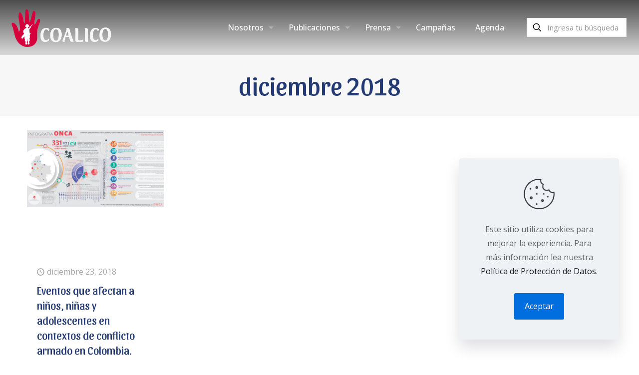

--- FILE ---
content_type: text/html; charset=UTF-8
request_url: https://coalico.org/2018/12/
body_size: 12349
content:
<!DOCTYPE html>
<html lang="es" class="no-js " itemscope itemtype="https://schema.org/WebPage" >

<head>

<meta charset="UTF-8" />
<link href="https://fonts.googleapis.com/css?family=Oswald:100,100i,200,200i,300,300i,400,400i,500,500i,600,600i,700,700i,800,800i,900,900i" rel="stylesheet"><meta name='robots' content='noindex, follow' />
	<style>img:is([sizes="auto" i], [sizes^="auto," i]) { contain-intrinsic-size: 3000px 1500px }</style>
	
<!-- Google Tag Manager for WordPress by gtm4wp.com -->
<script data-cfasync="false" data-pagespeed-no-defer>
	var gtm4wp_datalayer_name = "dataLayer";
	var dataLayer = dataLayer || [];

	const gtm4wp_scrollerscript_debugmode         = false;
	const gtm4wp_scrollerscript_callbacktime      = 100;
	const gtm4wp_scrollerscript_readerlocation    = 150;
	const gtm4wp_scrollerscript_contentelementid  = "content";
	const gtm4wp_scrollerscript_scannertime       = 60;
</script>
<!-- End Google Tag Manager for WordPress by gtm4wp.com --><meta name="format-detection" content="telephone=no">
<meta name="viewport" content="width=device-width, initial-scale=1, maximum-scale=1" />
<link rel="shortcut icon" href="https://coalico.org/wp-content/uploads/2023/07/coalico-ico.png" type="image/x-icon" />
<meta name="theme-color" content="#ffffff" media="(prefers-color-scheme: light)">
<meta name="theme-color" content="#ffffff" media="(prefers-color-scheme: dark)">

	<!-- This site is optimized with the Yoast SEO plugin v26.5 - https://yoast.com/wordpress/plugins/seo/ -->
	<title>diciembre 2018 &#8211; COALICO</title>
	<meta property="og:locale" content="es_ES" />
	<meta property="og:type" content="website" />
	<meta property="og:title" content="diciembre 2018 &#8211; COALICO" />
	<meta property="og:url" content="https://coalico.org/2018/12/" />
	<meta property="og:site_name" content="COALICO" />
	<meta property="og:image" content="https://coalico.org/wp-content/uploads/2020/02/Sliders-Home-Coalico-01.jpg" />
	<meta property="og:image:width" content="1920" />
	<meta property="og:image:height" content="850" />
	<meta property="og:image:type" content="image/jpeg" />
	<meta name="twitter:card" content="summary_large_image" />
	<meta name="twitter:site" content="@coalicocolombia" />
	<script type="application/ld+json" class="yoast-schema-graph">{"@context":"https://schema.org","@graph":[{"@type":"CollectionPage","@id":"https://coalico.org/2018/12/","url":"https://coalico.org/2018/12/","name":"diciembre 2018 &#8211; COALICO","isPartOf":{"@id":"https://coalico.org/#website"},"primaryImageOfPage":{"@id":"https://coalico.org/2018/12/#primaryimage"},"image":{"@id":"https://coalico.org/2018/12/#primaryimage"},"thumbnailUrl":"https://coalico.org/wp-content/uploads/2020/05/Infografía-ONCA-COALICO-1-2267-x-1281.jpg","breadcrumb":{"@id":"https://coalico.org/2018/12/#breadcrumb"},"inLanguage":"es"},{"@type":"ImageObject","inLanguage":"es","@id":"https://coalico.org/2018/12/#primaryimage","url":"https://coalico.org/wp-content/uploads/2020/05/Infografía-ONCA-COALICO-1-2267-x-1281.jpg","contentUrl":"https://coalico.org/wp-content/uploads/2020/05/Infografía-ONCA-COALICO-1-2267-x-1281.jpg","width":2267,"height":1281},{"@type":"BreadcrumbList","@id":"https://coalico.org/2018/12/#breadcrumb","itemListElement":[{"@type":"ListItem","position":1,"name":"Portada","item":"https://coalico.org/"},{"@type":"ListItem","position":2,"name":"Archivo de diciembre 2018"}]},{"@type":"WebSite","@id":"https://coalico.org/#website","url":"https://coalico.org/","name":"COALICO","description":"Coalici&oacute;n contra la vinculaci&oacute;n de ni&ntilde;as, ni&ntilde;os y j&oacute;venes al conflicto armado en Colombia","publisher":{"@id":"https://coalico.org/#organization"},"potentialAction":[{"@type":"SearchAction","target":{"@type":"EntryPoint","urlTemplate":"https://coalico.org/?s={search_term_string}"},"query-input":{"@type":"PropertyValueSpecification","valueRequired":true,"valueName":"search_term_string"}}],"inLanguage":"es"},{"@type":"Organization","@id":"https://coalico.org/#organization","name":"COALICO","url":"https://coalico.org/","logo":{"@type":"ImageObject","inLanguage":"es","@id":"https://coalico.org/#/schema/logo/image/","url":"https://coalico.org/wp-content/uploads/2024/05/Logo-COALICO-2023_Fondo-blanco-09.png","contentUrl":"https://coalico.org/wp-content/uploads/2024/05/Logo-COALICO-2023_Fondo-blanco-09.png","width":4001,"height":4000,"caption":"COALICO"},"image":{"@id":"https://coalico.org/#/schema/logo/image/"},"sameAs":["https://www.facebook.com/COALICO-296910350431099/","https://x.com/coalicocolombia","https://www.instagram.com/coalico/","https://www.youtube.com/channel/UCnhj5CsKoRx2FueFm9tKFLg"]}]}</script>
	<!-- / Yoast SEO plugin. -->


<link rel='dns-prefetch' href='//challenges.cloudflare.com' />
<link rel='dns-prefetch' href='//fonts.googleapis.com' />
<link rel="alternate" type="application/rss+xml" title="COALICO &raquo; Feed" href="https://coalico.org/feed/" />
<link rel="alternate" type="application/rss+xml" title="COALICO &raquo; Feed de los comentarios" href="https://coalico.org/comments/feed/" />
<link rel="alternate" type="text/calendar" title="COALICO &raquo; iCal Feed" href="https://coalico.org/agenda/?ical=1" />
<link rel='stylesheet' id='layerslider-css' href='https://coalico.org/wp-content/plugins/LayerSlider/assets/static/layerslider/css/layerslider.css?ver=8.0.1' type='text/css' media='all' />
<style id='global-styles-inline-css' type='text/css'>
:root{--wp--preset--aspect-ratio--square: 1;--wp--preset--aspect-ratio--4-3: 4/3;--wp--preset--aspect-ratio--3-4: 3/4;--wp--preset--aspect-ratio--3-2: 3/2;--wp--preset--aspect-ratio--2-3: 2/3;--wp--preset--aspect-ratio--16-9: 16/9;--wp--preset--aspect-ratio--9-16: 9/16;--wp--preset--color--black: #000000;--wp--preset--color--cyan-bluish-gray: #abb8c3;--wp--preset--color--white: #ffffff;--wp--preset--color--pale-pink: #f78da7;--wp--preset--color--vivid-red: #cf2e2e;--wp--preset--color--luminous-vivid-orange: #ff6900;--wp--preset--color--luminous-vivid-amber: #fcb900;--wp--preset--color--light-green-cyan: #7bdcb5;--wp--preset--color--vivid-green-cyan: #00d084;--wp--preset--color--pale-cyan-blue: #8ed1fc;--wp--preset--color--vivid-cyan-blue: #0693e3;--wp--preset--color--vivid-purple: #9b51e0;--wp--preset--gradient--vivid-cyan-blue-to-vivid-purple: linear-gradient(135deg,rgba(6,147,227,1) 0%,rgb(155,81,224) 100%);--wp--preset--gradient--light-green-cyan-to-vivid-green-cyan: linear-gradient(135deg,rgb(122,220,180) 0%,rgb(0,208,130) 100%);--wp--preset--gradient--luminous-vivid-amber-to-luminous-vivid-orange: linear-gradient(135deg,rgba(252,185,0,1) 0%,rgba(255,105,0,1) 100%);--wp--preset--gradient--luminous-vivid-orange-to-vivid-red: linear-gradient(135deg,rgba(255,105,0,1) 0%,rgb(207,46,46) 100%);--wp--preset--gradient--very-light-gray-to-cyan-bluish-gray: linear-gradient(135deg,rgb(238,238,238) 0%,rgb(169,184,195) 100%);--wp--preset--gradient--cool-to-warm-spectrum: linear-gradient(135deg,rgb(74,234,220) 0%,rgb(151,120,209) 20%,rgb(207,42,186) 40%,rgb(238,44,130) 60%,rgb(251,105,98) 80%,rgb(254,248,76) 100%);--wp--preset--gradient--blush-light-purple: linear-gradient(135deg,rgb(255,206,236) 0%,rgb(152,150,240) 100%);--wp--preset--gradient--blush-bordeaux: linear-gradient(135deg,rgb(254,205,165) 0%,rgb(254,45,45) 50%,rgb(107,0,62) 100%);--wp--preset--gradient--luminous-dusk: linear-gradient(135deg,rgb(255,203,112) 0%,rgb(199,81,192) 50%,rgb(65,88,208) 100%);--wp--preset--gradient--pale-ocean: linear-gradient(135deg,rgb(255,245,203) 0%,rgb(182,227,212) 50%,rgb(51,167,181) 100%);--wp--preset--gradient--electric-grass: linear-gradient(135deg,rgb(202,248,128) 0%,rgb(113,206,126) 100%);--wp--preset--gradient--midnight: linear-gradient(135deg,rgb(2,3,129) 0%,rgb(40,116,252) 100%);--wp--preset--font-size--small: 13px;--wp--preset--font-size--medium: 20px;--wp--preset--font-size--large: 36px;--wp--preset--font-size--x-large: 42px;--wp--preset--spacing--20: 0.44rem;--wp--preset--spacing--30: 0.67rem;--wp--preset--spacing--40: 1rem;--wp--preset--spacing--50: 1.5rem;--wp--preset--spacing--60: 2.25rem;--wp--preset--spacing--70: 3.38rem;--wp--preset--spacing--80: 5.06rem;--wp--preset--shadow--natural: 6px 6px 9px rgba(0, 0, 0, 0.2);--wp--preset--shadow--deep: 12px 12px 50px rgba(0, 0, 0, 0.4);--wp--preset--shadow--sharp: 6px 6px 0px rgba(0, 0, 0, 0.2);--wp--preset--shadow--outlined: 6px 6px 0px -3px rgba(255, 255, 255, 1), 6px 6px rgba(0, 0, 0, 1);--wp--preset--shadow--crisp: 6px 6px 0px rgba(0, 0, 0, 1);}:where(.is-layout-flex){gap: 0.5em;}:where(.is-layout-grid){gap: 0.5em;}body .is-layout-flex{display: flex;}.is-layout-flex{flex-wrap: wrap;align-items: center;}.is-layout-flex > :is(*, div){margin: 0;}body .is-layout-grid{display: grid;}.is-layout-grid > :is(*, div){margin: 0;}:where(.wp-block-columns.is-layout-flex){gap: 2em;}:where(.wp-block-columns.is-layout-grid){gap: 2em;}:where(.wp-block-post-template.is-layout-flex){gap: 1.25em;}:where(.wp-block-post-template.is-layout-grid){gap: 1.25em;}.has-black-color{color: var(--wp--preset--color--black) !important;}.has-cyan-bluish-gray-color{color: var(--wp--preset--color--cyan-bluish-gray) !important;}.has-white-color{color: var(--wp--preset--color--white) !important;}.has-pale-pink-color{color: var(--wp--preset--color--pale-pink) !important;}.has-vivid-red-color{color: var(--wp--preset--color--vivid-red) !important;}.has-luminous-vivid-orange-color{color: var(--wp--preset--color--luminous-vivid-orange) !important;}.has-luminous-vivid-amber-color{color: var(--wp--preset--color--luminous-vivid-amber) !important;}.has-light-green-cyan-color{color: var(--wp--preset--color--light-green-cyan) !important;}.has-vivid-green-cyan-color{color: var(--wp--preset--color--vivid-green-cyan) !important;}.has-pale-cyan-blue-color{color: var(--wp--preset--color--pale-cyan-blue) !important;}.has-vivid-cyan-blue-color{color: var(--wp--preset--color--vivid-cyan-blue) !important;}.has-vivid-purple-color{color: var(--wp--preset--color--vivid-purple) !important;}.has-black-background-color{background-color: var(--wp--preset--color--black) !important;}.has-cyan-bluish-gray-background-color{background-color: var(--wp--preset--color--cyan-bluish-gray) !important;}.has-white-background-color{background-color: var(--wp--preset--color--white) !important;}.has-pale-pink-background-color{background-color: var(--wp--preset--color--pale-pink) !important;}.has-vivid-red-background-color{background-color: var(--wp--preset--color--vivid-red) !important;}.has-luminous-vivid-orange-background-color{background-color: var(--wp--preset--color--luminous-vivid-orange) !important;}.has-luminous-vivid-amber-background-color{background-color: var(--wp--preset--color--luminous-vivid-amber) !important;}.has-light-green-cyan-background-color{background-color: var(--wp--preset--color--light-green-cyan) !important;}.has-vivid-green-cyan-background-color{background-color: var(--wp--preset--color--vivid-green-cyan) !important;}.has-pale-cyan-blue-background-color{background-color: var(--wp--preset--color--pale-cyan-blue) !important;}.has-vivid-cyan-blue-background-color{background-color: var(--wp--preset--color--vivid-cyan-blue) !important;}.has-vivid-purple-background-color{background-color: var(--wp--preset--color--vivid-purple) !important;}.has-black-border-color{border-color: var(--wp--preset--color--black) !important;}.has-cyan-bluish-gray-border-color{border-color: var(--wp--preset--color--cyan-bluish-gray) !important;}.has-white-border-color{border-color: var(--wp--preset--color--white) !important;}.has-pale-pink-border-color{border-color: var(--wp--preset--color--pale-pink) !important;}.has-vivid-red-border-color{border-color: var(--wp--preset--color--vivid-red) !important;}.has-luminous-vivid-orange-border-color{border-color: var(--wp--preset--color--luminous-vivid-orange) !important;}.has-luminous-vivid-amber-border-color{border-color: var(--wp--preset--color--luminous-vivid-amber) !important;}.has-light-green-cyan-border-color{border-color: var(--wp--preset--color--light-green-cyan) !important;}.has-vivid-green-cyan-border-color{border-color: var(--wp--preset--color--vivid-green-cyan) !important;}.has-pale-cyan-blue-border-color{border-color: var(--wp--preset--color--pale-cyan-blue) !important;}.has-vivid-cyan-blue-border-color{border-color: var(--wp--preset--color--vivid-cyan-blue) !important;}.has-vivid-purple-border-color{border-color: var(--wp--preset--color--vivid-purple) !important;}.has-vivid-cyan-blue-to-vivid-purple-gradient-background{background: var(--wp--preset--gradient--vivid-cyan-blue-to-vivid-purple) !important;}.has-light-green-cyan-to-vivid-green-cyan-gradient-background{background: var(--wp--preset--gradient--light-green-cyan-to-vivid-green-cyan) !important;}.has-luminous-vivid-amber-to-luminous-vivid-orange-gradient-background{background: var(--wp--preset--gradient--luminous-vivid-amber-to-luminous-vivid-orange) !important;}.has-luminous-vivid-orange-to-vivid-red-gradient-background{background: var(--wp--preset--gradient--luminous-vivid-orange-to-vivid-red) !important;}.has-very-light-gray-to-cyan-bluish-gray-gradient-background{background: var(--wp--preset--gradient--very-light-gray-to-cyan-bluish-gray) !important;}.has-cool-to-warm-spectrum-gradient-background{background: var(--wp--preset--gradient--cool-to-warm-spectrum) !important;}.has-blush-light-purple-gradient-background{background: var(--wp--preset--gradient--blush-light-purple) !important;}.has-blush-bordeaux-gradient-background{background: var(--wp--preset--gradient--blush-bordeaux) !important;}.has-luminous-dusk-gradient-background{background: var(--wp--preset--gradient--luminous-dusk) !important;}.has-pale-ocean-gradient-background{background: var(--wp--preset--gradient--pale-ocean) !important;}.has-electric-grass-gradient-background{background: var(--wp--preset--gradient--electric-grass) !important;}.has-midnight-gradient-background{background: var(--wp--preset--gradient--midnight) !important;}.has-small-font-size{font-size: var(--wp--preset--font-size--small) !important;}.has-medium-font-size{font-size: var(--wp--preset--font-size--medium) !important;}.has-large-font-size{font-size: var(--wp--preset--font-size--large) !important;}.has-x-large-font-size{font-size: var(--wp--preset--font-size--x-large) !important;}
:where(.wp-block-post-template.is-layout-flex){gap: 1.25em;}:where(.wp-block-post-template.is-layout-grid){gap: 1.25em;}
:where(.wp-block-columns.is-layout-flex){gap: 2em;}:where(.wp-block-columns.is-layout-grid){gap: 2em;}
:root :where(.wp-block-pullquote){font-size: 1.5em;line-height: 1.6;}
</style>
<link rel='stylesheet' id='contact-form-7-css' href='https://coalico.org/wp-content/plugins/contact-form-7/includes/css/styles.css?ver=6.1.4' type='text/css' media='all' />
<link rel='stylesheet' id='float-menu-css' href='https://coalico.org/wp-content/plugins/float-menu/public/assets/css/style.min.css?ver=7.2.2' type='text/css' media='all' />
<link rel='stylesheet' id='float-menu-fontawesome-css' href='https://coalico.org/wp-content/plugins/float-menu/vendors/fontawesome/css/all.min.css?ver=7.1' type='text/css' media='all' />
<link rel='stylesheet' id='mfn-be-css' href='https://coalico.org/wp-content/themes/betheme/css/be.min.css?ver=28.1.13' type='text/css' media='all' />
<link rel='stylesheet' id='mfn-animations-css' href='https://coalico.org/wp-content/themes/betheme/assets/animations/animations.min.css?ver=28.1.13' type='text/css' media='all' />
<link rel='stylesheet' id='mfn-font-awesome-css' href='https://coalico.org/wp-content/themes/betheme/fonts/fontawesome/fontawesome.min.css?ver=28.1.13' type='text/css' media='all' />
<link rel='stylesheet' id='mfn-responsive-css' href='https://coalico.org/wp-content/themes/betheme/css/responsive.min.css?ver=28.1.13' type='text/css' media='all' />
<link rel='stylesheet' id='mfn-fonts-css' href='https://fonts.googleapis.com/css?family=Open+Sans%3A1%2C300%2C400%2C400italic%2C500%2C600%2C700%2C700italic%7CSansita%3A1%2C300%2C400%2C400italic%2C500%2C600%2C700%2C700italic&#038;display=swap&#038;ver=6.8.3' type='text/css' media='all' />
<link rel='stylesheet' id='mfn-static-css' href='https://coalico.org/wp-content/uploads/betheme/css/static.css?ver=28.1.13' type='text/css' media='all' />
<link rel='stylesheet' id='__EPYT__style-css' href='https://coalico.org/wp-content/plugins/youtube-embed-plus/styles/ytprefs.min.css?ver=14.2.3.2' type='text/css' media='all' />
<style id='__EPYT__style-inline-css' type='text/css'>

                .epyt-gallery-thumb {
                        width: 50%;
                }
                
                         @media (min-width:0px) and (max-width: 767px) {
                            .epyt-gallery-rowbreak {
                                display: none;
                            }
                            .epyt-gallery-allthumbs[class*="epyt-cols"] .epyt-gallery-thumb {
                                width: 100% !important;
                            }
                          }
</style>
<style id='mfn-dynamic-inline-css' type='text/css'>
form input.display-none{display:none!important}
</style>
<script type="text/javascript" src="https://coalico.org/wp-includes/js/jquery/jquery.min.js?ver=3.7.1" id="jquery-core-js"></script>
<script type="text/javascript" src="https://coalico.org/wp-includes/js/jquery/jquery-migrate.min.js?ver=3.4.1" id="jquery-migrate-js"></script>
<script type="text/javascript" id="layerslider-utils-js-extra">
/* <![CDATA[ */
var LS_Meta = {"v":"8.0.1","fixGSAP":"1"};
/* ]]> */
</script>
<script type="text/javascript" src="https://coalico.org/wp-content/plugins/LayerSlider/assets/static/layerslider/js/layerslider.utils.js?ver=8.0.1" id="layerslider-utils-js"></script>
<script type="text/javascript" src="https://coalico.org/wp-content/plugins/LayerSlider/assets/static/layerslider/js/layerslider.kreaturamedia.jquery.js?ver=8.0.1" id="layerslider-js"></script>
<script type="text/javascript" src="https://coalico.org/wp-content/plugins/LayerSlider/assets/static/layerslider/js/layerslider.transitions.js?ver=8.0.1" id="layerslider-transitions-js"></script>
<script type="text/javascript" src="https://coalico.org/wp-content/plugins/duracelltomi-google-tag-manager/dist/js/analytics-talk-content-tracking.js?ver=1.22.2" id="gtm4wp-scroll-tracking-js"></script>
<script type="text/javascript" id="__ytprefs__-js-extra">
/* <![CDATA[ */
var _EPYT_ = {"ajaxurl":"https:\/\/coalico.org\/wp-admin\/admin-ajax.php","security":"4324fed62c","gallery_scrolloffset":"20","eppathtoscripts":"https:\/\/coalico.org\/wp-content\/plugins\/youtube-embed-plus\/scripts\/","eppath":"https:\/\/coalico.org\/wp-content\/plugins\/youtube-embed-plus\/","epresponsiveselector":"[\"iframe.__youtube_prefs__\",\"iframe[src*='youtube.com']\",\"iframe[src*='youtube-nocookie.com']\",\"iframe[data-ep-src*='youtube.com']\",\"iframe[data-ep-src*='youtube-nocookie.com']\",\"iframe[data-ep-gallerysrc*='youtube.com']\"]","epdovol":"1","version":"14.2.3.2","evselector":"iframe.__youtube_prefs__[src], iframe[src*=\"youtube.com\/embed\/\"], iframe[src*=\"youtube-nocookie.com\/embed\/\"]","ajax_compat":"","maxres_facade":"eager","ytapi_load":"light","pause_others":"","stopMobileBuffer":"1","facade_mode":"","not_live_on_channel":""};
/* ]]> */
</script>
<script type="text/javascript" src="https://coalico.org/wp-content/plugins/youtube-embed-plus/scripts/ytprefs.min.js?ver=14.2.3.2" id="__ytprefs__-js"></script>
<meta name="generator" content="Powered by LayerSlider 8.0.1 - Build Heros, Sliders, and Popups. Create Animations and Beautiful, Rich Web Content as Easy as Never Before on WordPress." />
<!-- LayerSlider updates and docs at: https://layerslider.com -->
<link rel="https://api.w.org/" href="https://coalico.org/wp-json/" /><link rel="EditURI" type="application/rsd+xml" title="RSD" href="https://coalico.org/xmlrpc.php?rsd" />
<meta name="generator" content="WordPress 6.8.3" />
<meta name="tec-api-version" content="v1"><meta name="tec-api-origin" content="https://coalico.org"><link rel="alternate" href="https://coalico.org/wp-json/tribe/events/v1/" />
<!-- Google Tag Manager for WordPress by gtm4wp.com -->
<!-- GTM Container placement set to automatic -->
<script data-cfasync="false" data-pagespeed-no-defer type="text/javascript">
	var dataLayer_content = {"pagePostType":"post","pagePostType2":"month-post","browserName":"","browserVersion":"","browserEngineName":"","browserEngineVersion":"","deviceType":"bot","deviceManufacturer":"","deviceModel":""};
	dataLayer.push( dataLayer_content );
</script>
<script data-cfasync="false" data-pagespeed-no-defer type="text/javascript">
(function(w,d,s,l,i){w[l]=w[l]||[];w[l].push({'gtm.start':
new Date().getTime(),event:'gtm.js'});var f=d.getElementsByTagName(s)[0],
j=d.createElement(s),dl=l!='dataLayer'?'&l='+l:'';j.async=true;j.src=
'//www.googletagmanager.com/gtm.js?id='+i+dl;f.parentNode.insertBefore(j,f);
})(window,document,'script','dataLayer','GTM-NS88CQQ');
</script>
<!-- End Google Tag Manager for WordPress by gtm4wp.com --><link rel="icon" href="https://coalico.org/wp-content/uploads/2023/07/cropped-coalico-ico-32x32.png" sizes="32x32" />
<link rel="icon" href="https://coalico.org/wp-content/uploads/2023/07/cropped-coalico-ico-192x192.png" sizes="192x192" />
<link rel="apple-touch-icon" href="https://coalico.org/wp-content/uploads/2023/07/cropped-coalico-ico-180x180.png" />
<meta name="msapplication-TileImage" content="https://coalico.org/wp-content/uploads/2023/07/cropped-coalico-ico-270x270.png" />

</head>

<body class="date wp-embed-responsive wp-theme-betheme tribe-no-js page-template-betheme woocommerce-block-theme-has-button-styles ofcs-mobile  color-custom content-brightness-light input-brightness-light style-simple button-animation-fade layout-full-width if-zoom hide-love header-transparent header-fw sticky-header sticky-tb-color ab-hide menu-link-color menuo-right menuo-arrows menuo-no-borders menuo-sub-active logo-no-sticky-padding logo-sticky-width-auto subheader-both-center responsive-overflow-x-mobile mobile-tb-center mobile-side-slide mobile-mini-mr-ll tablet-sticky mobile-sticky mobile-header-mini mobile-icon-user-ss mobile-icon-wishlist-ss mobile-icon-search-ss mobile-icon-wpml-ss mobile-icon-action-ss be-page-2101 be-reg-28113" >

	
		
		<!-- mfn_hook_top --><!-- mfn_hook_top -->
		
		
		<div id="Wrapper">

	<div id="Header_wrapper" class="" >

	<header id="Header">


<div class="header_placeholder"></div>

<div id="Top_bar">

	<div class="container">
		<div class="column one">

			<div class="top_bar_left clearfix">

				<div class="logo"><a id="logo" href="https://coalico.org" title="COALICO" data-height="80" data-padding="15"><img class="logo-main scale-with-grid " src="https://coalico.org/wp-content/uploads/2023/06/logo-w.png" data-retina="" data-height="276" alt="logo-w" data-no-retina/><img class="logo-sticky scale-with-grid " src="https://coalico.org/wp-content/uploads/2023/07/coalico-ico.png" data-retina="" data-height="512" alt="coalico-ico" data-no-retina/><img class="logo-mobile scale-with-grid " src="https://coalico.org/wp-content/uploads/2023/06/logo-w.png" data-retina="" data-height="276" alt="logo-w" data-no-retina/><img class="logo-mobile-sticky scale-with-grid " src="https://coalico.org/wp-content/uploads/2023/06/logo-w.png" data-retina="" data-height="276" alt="logo-w" data-no-retina/></a></div>
				<div class="menu_wrapper">
					<a class="responsive-menu-toggle " href="#" aria-label="mobile menu"><i class="icon-menu-fine" aria-hidden="true"></i></a><nav id="menu" role="navigation" aria-expanded="false" aria-label="Main menu"><ul id="menu-menu-principal" class="menu menu-main"><li id="menu-item-533" class="menu-item menu-item-type-custom menu-item-object-custom menu-item-has-children menu-item-533"><a href="#"><span>Nosotros</span></a>
<ul class="sub-menu">
	<li id="menu-item-536" class="menu-item menu-item-type-post_type menu-item-object-page menu-item-536"><a href="https://coalico.org/nosotros/"><span>Antecedentes</span></a></li>
	<li id="menu-item-535" class="menu-item menu-item-type-post_type menu-item-object-page menu-item-535"><a href="https://coalico.org/estructura/"><span>Estructura</span></a></li>
	<li id="menu-item-534" class="menu-item menu-item-type-post_type menu-item-object-page menu-item-534"><a href="https://coalico.org/lineas-de-trabajo/"><span>Propuesta de trabajo</span></a></li>
	<li id="menu-item-8199" class="menu-item menu-item-type-post_type menu-item-object-page menu-item-8199"><a href="https://coalico.org/organizaciones-de-la-coalico/"><span>Organizaciones de la Coalico</span></a></li>
</ul>
</li>
<li id="menu-item-717" class="menu-item menu-item-type-taxonomy menu-item-object-category menu-item-has-children menu-item-717"><a href="https://coalico.org/secciones/publicaciones/"><span>Publicaciones</span></a>
<ul class="sub-menu">
	<li id="menu-item-840" class="menu-item menu-item-type-post_type menu-item-object-post menu-item-840"><a href="https://coalico.org/publicaciones/putchipu/boletin/"><span>Pútchipu</span></a></li>
	<li id="menu-item-1594" class="menu-item menu-item-type-taxonomy menu-item-object-category menu-item-1594"><a href="https://coalico.org/secciones/publicaciones/boletin-onca/"><span>Boletín ONCA</span></a></li>
	<li id="menu-item-1650" class="menu-item menu-item-type-taxonomy menu-item-object-category menu-item-1650"><a href="https://coalico.org/secciones/publicaciones/material-pedagogico/"><span>Material pedagógico</span></a></li>
	<li id="menu-item-1632" class="menu-item menu-item-type-taxonomy menu-item-object-category menu-item-1632"><a href="https://coalico.org/secciones/publicaciones/informes-de-situacion/"><span>Informes de situación</span></a></li>
	<li id="menu-item-4823" class="menu-item menu-item-type-custom menu-item-object-custom menu-item-4823"><a href="/nna-observan/"><span>NNA observan</span></a></li>
</ul>
</li>
<li id="menu-item-8186" class="menu-item menu-item-type-taxonomy menu-item-object-category menu-item-has-children menu-item-8186"><a href="https://coalico.org/secciones/prensa/"><span>Prensa</span></a>
<ul class="sub-menu">
	<li id="menu-item-1666" class="menu-item menu-item-type-taxonomy menu-item-object-category menu-item-1666"><a href="https://coalico.org/secciones/prensa/comunicados-publicos/"><span>Comunicados públicos</span></a></li>
	<li id="menu-item-2230" class="menu-item menu-item-type-taxonomy menu-item-object-category menu-item-2230"><a href="https://coalico.org/secciones/prensa/noticias/"><span>Noticias</span></a></li>
	<li id="menu-item-2541" class="menu-item menu-item-type-taxonomy menu-item-object-category menu-item-2541"><a href="https://coalico.org/secciones/prensa/coalico-en-medios/"><span>Coalico en medios</span></a></li>
</ul>
</li>
<li id="menu-item-196" class="menu-item menu-item-type-taxonomy menu-item-object-category menu-item-196"><a href="https://coalico.org/secciones/campanas/"><span>Campañas</span></a></li>
<li id="menu-item-2675" class="menu-item menu-item-type-custom menu-item-object-custom menu-item-2675"><a href="/agenda/"><span>Agenda</span></a></li>
</ul></nav>				</div>

				<div class="secondary_menu_wrapper">
									</div>

				
			</div>

			<div class="top_bar_right "><div class="top_bar_right_wrapper"><div class="top-bar-right-input has-input"><form method="get" class="top-bar-search-form form-searchform" id="searchform" action="https://coalico.org/" role="search" aria-label="header search form"><svg width="26" viewBox="0 0 26 26" aria-label="search icon"><defs><style>.path{fill:none;stroke:#000;stroke-miterlimit:10;stroke-width:1.5px;}</style></defs><circle class="path" cx="11.35" cy="11.35" r="6"/><line class="path" x1="15.59" y1="15.59" x2="20.65" y2="20.65"/></svg><input type="text" class="field" name="s" autocomplete="off" placeholder="Ingresa tu búsqueda" aria-label="Ingresa tu búsqueda"/><input type="submit" class="submit" value="" style="display:none;" /></form></div></div></div>
			<div class="search_wrapper">
				
<form method="get" class="form-searchform" action="https://coalico.org/">

	
  <svg class="icon_search" width="26" viewBox="0 0 26 26" aria-label="search icon"><defs><style>.path{fill:none;stroke:#000;stroke-miterlimit:10;stroke-width:1.5px;}</style></defs><circle class="path" cx="11.35" cy="11.35" r="6"></circle><line class="path" x1="15.59" y1="15.59" x2="20.65" y2="20.65"></line></svg>
	
	<input type="text" class="field" name="s"  autocomplete="off" placeholder="Ingresa tu búsqueda" aria-label="Ingresa tu búsqueda" />
	<input type="submit" class="display-none" value="" aria-label="Search"/>

	<span class="mfn-close-icon icon_close" tabindex="0" role="link" aria-label="Close"><span class="icon">✕</span></span>

</form>
			</div>

		</div>
	</div>
</div>
</header>
	<div id="Subheader"><div class="container"><div class="column one"><h1 class="title">diciembre 2018</h1></div></div></div>
</div>

		<!-- mfn_hook_content_before --><!-- mfn_hook_content_before -->
	

<div id="Content">
	<div class="content_wrapper clearfix">

		<main class="sections_group">

			<section class="extra_content">
							</section>

			
			
			<section class="section ">
				<div class="section_wrapper clearfix">

					<div class="column one column_blog">
						<div class="mcb-column-inner clearfix">
							<div class="blog_wrapper isotope_wrapper">

								<div class="posts_group lm_wrapper grid col-4">
									<article class="post post-item isotope-item clearfix category-22 post-2101 type-post status-publish format-standard has-post-thumbnail hentry category-infografias-onca" style=""><div class="date_label">diciembre 23, 2018</div><div class="image_frame post-photo-wrapper scale-with-grid image"><div class="image_wrapper"><a href="https://coalico.org/infografias-onca/eventos-que-afectan-a-ninos-ninas-y-adolescentes-en-contextos-de-conflicto-armado-en-colombia-enero-diciembre-2018/"><div class="mask"></div><img width="960" height="542" src="https://coalico.org/wp-content/uploads/2020/05/Infografía-ONCA-COALICO-1-2267-x-1281.jpg" class="scale-with-grid wp-post-image" alt="" decoding="async" srcset="https://coalico.org/wp-content/uploads/2020/05/Infografía-ONCA-COALICO-1-2267-x-1281.jpg 2267w, https://coalico.org/wp-content/uploads/2020/05/Infografía-ONCA-COALICO-1-2267-x-1281-300x170.jpg 300w, https://coalico.org/wp-content/uploads/2020/05/Infografía-ONCA-COALICO-1-2267-x-1281-768x434.jpg 768w, https://coalico.org/wp-content/uploads/2020/05/Infografía-ONCA-COALICO-1-2267-x-1281-480x271.jpg 480w" sizes="(max-width:767px) 480px, (max-width:960px) 100vw, 960px" /></a><div class="image_links double"><a class="zoom "  rel="prettyphoto" href="https://coalico.org/wp-content/uploads/2020/05/Infografía-ONCA-COALICO-1-2267-x-1281-1024x579.jpg"><svg viewBox="0 0 26 26"><defs><style>.path{fill:none;stroke:#333;stroke-miterlimit:10;stroke-width:1.5px;}</style></defs><circle cx="11.35" cy="11.35" r="6" class="path"></circle><line x1="15.59" y1="15.59" x2="20.65" y2="20.65" class="path"></line></svg></a><a class="link "  href="https://coalico.org/infografias-onca/eventos-que-afectan-a-ninos-ninas-y-adolescentes-en-contextos-de-conflicto-armado-en-colombia-enero-diciembre-2018/"><svg viewBox="0 0 26 26"><defs><style>.path{fill:none;stroke:#333;stroke-miterlimit:10;stroke-width:1.5px;}</style></defs><g><path d="M10.17,8.76l2.12-2.12a5,5,0,0,1,7.07,0h0a5,5,0,0,1,0,7.07l-2.12,2.12" class="path"></path><path d="M15.83,17.24l-2.12,2.12a5,5,0,0,1-7.07,0h0a5,5,0,0,1,0-7.07l2.12-2.12" class="path"></path><line x1="10.17" y1="15.83" x2="15.83" y2="10.17" class="path"></line></g></svg></a></div></div></div><div class="post-desc-wrapper bg- has-custom-bg" style=""><div class="post-desc"><div class="post-head"><div class="post-meta clearfix"><div class="author-date"><span class="date"><i class="icon-clock"></i> <span class="post-date updated">diciembre 23, 2018</span></span></div></div></div><div class="post-title"><h4 class="entry-title " itemprop="headline"><a href="https://coalico.org/infografias-onca/eventos-que-afectan-a-ninos-ninas-y-adolescentes-en-contextos-de-conflicto-armado-en-colombia-enero-diciembre-2018/">Eventos que afectan a niños, niñas y adolescentes en contextos de conflicto armado en Colombia.     Enero &#8211; Diciembre 2018</a></h4></div><div class="post-excerpt">Visualice y descargue la infografía en pdf aquí</div><div class="post-footer"><div class="button-love"><span class="love-text">¿Te gusta?</span></div><div class="post-links"><i class="read-more-icon icon-doc-text" aria-hidden="true"></i> <a href="https://coalico.org/infografias-onca/eventos-que-afectan-a-ninos-ninas-y-adolescentes-en-contextos-de-conflicto-armado-en-colombia-enero-diciembre-2018/" class="post-more">Leer más</a></div></div></div></div></article>								</div>

								
							</div>
						</div>
					</div>

				</div>
			</section>

			
		</main>

		
	</div>
</div>



<!-- mfn_hook_content_after --><!-- mfn_hook_content_after -->


	<footer id="Footer" class="clearfix mfn-footer full-width" role="contentinfo">

				<div class="footer_action">
			<div class="container">
				<div class="column one mobile-one">
          <div class="mcb-column-inner">
						<h3>Nuestros apoyantes:</h3>
<table style="border: none;">
<tbody>
<tr>
<td colspan="2" style="border: none;"><img src="https://coalico.org/wp-content/uploads/2025/05/Bandera-cooperantes-2025_Pag-COALICO-scaled.png"/></td>
</tr>
</tr>
</tbody>
</table>
<h3>PQR / Contacto:</h3>
<table style="border: none;">
<tbody>
<tr>
<td width="300" style="border: none;"><a href="https://wa.link/jxogvr" target="_blank"><img src="https://coalico.org/wp-content/uploads/2022/10/PQR-17.png" width="130"/></a></td>
<td width="300" style="border: none;"><a href="mailto:info@coalico.org" target="_blank"><img src="https://coalico.org/wp-content/uploads/2022/10/PQR-18.png" width="460"/></a></td>
</tr>
<tr>
</tbody>
</table>          </div>
				</div>
			</div>
		</div>
		
		<div class="widgets_wrapper center"><div class="container"><div class="column mobile-one tablet-one-fourth one-fourth"><div class="mcb-column-inner"><aside id="block-12" class="widget widget_block widget_text">
<p><strong>COALICO</strong><br>Carrera 26 # 61C-51, Bogotá, Colombia<br>(+601) 937 2451<br>(+57) 310 200 1719<br><a rel="noreferrer noopener" href="mailto:info@coalico.org" target="_blank">info@coalico.org</a><br><a rel="noreferrer noopener" href="mailto:comunicaciones@coalico.org" target="_blank">comunicaciones@coalico.org</a></p>
</aside><aside id="block-13" class="widget widget_block widget_text">
<p><strong>Notificaciones Jurídicas</strong><br><a rel="noreferrer noopener" href="mailto:juridicost@coalico.org" target="_blank">juridicost@coalico.org</a><br><a rel="noreferrer noopener" href="mailto:juridica.st@coalico.org" target="_blank">juridica.st@coalico.org</a><br><a rel="noreferrer noopener" href="mailto:coordinacion@coalico.org" target="_blank">coordinacion@coalico.org</a></p>
</aside></div></div><div class="column mobile-one tablet-one-second one-second"><div class="mcb-column-inner"><aside id="block-9" class="widget widget_block widget_media_image"><div class="wp-block-image">
<figure class="aligncenter size-full is-resized"><img loading="lazy" decoding="async" src="https://coalico.org/wp-content/uploads/2023/06/logo-b.png" alt="" class="wp-image-7562" width="353" height="134" srcset="https://coalico.org/wp-content/uploads/2023/06/logo-b.png 722w, https://coalico.org/wp-content/uploads/2023/06/logo-b-300x115.png 300w, https://coalico.org/wp-content/uploads/2023/06/logo-b-150x57.png 150w, https://coalico.org/wp-content/uploads/2023/06/logo-b-480x183.png 480w" sizes="auto, (max-width:767px) 353px, 353px" /><figcaption class="wp-element-caption">Coalición contra la vinculación de niñas, niños y jóvenes al conflicto armado en Colombia</figcaption></figure></div></aside></div></div><div class="column mobile-one tablet-one-fourth one-fourth"><div class="mcb-column-inner"><aside id="block-11" class="widget widget_block">
<h4 class="wp-block-heading">Últimas entradas</h4>
</aside><aside id="block-10" class="widget widget_block widget_recent_entries"><ul class="wp-block-latest-posts__list wp-block-latest-posts has-text-color has-vivid-red-color has-background has-white-background-color"><li><a class="wp-block-latest-posts__post-title" href="https://coalico.org/prensa/comunicados-publicos/la-guerra-no-les-pertenece-ninas-ninos-y-adolescentes-son-sujetos-de-derechos-no-botin-ni-tropa/">La guerra no les pertenece: niñas, niños y adolescentes son sujetos de derechos, no botín ni tropa</a></li>
<li><a class="wp-block-latest-posts__post-title" href="https://coalico.org/infografias-onca/infografia-del-boletin-de-monitoreo-n-33-ninez-y-conflicto-armado-en-colombia/">Eventos que afectaron a niñas, niños y adolescentes en contextos de conflicto armado en Colombia | enero – junio 2025</a></li>
<li><a class="wp-block-latest-posts__post-title" href="https://coalico.org/publicaciones/boletin-onca/boletin-de-monitoreo-n-33-ninez-y-conflicto-armado-en-colombia/">Boletín de monitoreo N°. 33: Niñez y conflicto armado en Colombia</a></li>
</ul></aside></div></div></div></div>
		
			<div class="footer_copy">
				<div class="container">
					<div class="column one mobile-one">
            <div class="mcb-column-inner">

              <a id="back_to_top" class="button footer_button" href="" aria-label="Back to top icon"><i class="icon-up-open-big"></i></a>
              <div class="copyright">
                © 2025 COALICO | Diseño <a href="https://www.tio-dave.com/" target="_blank">Tío Dave</a>              </div>

              <ul class="social"><li class="linkedin"><a target="_blank" href="https://www.linkedin.com/company/coalico/" title="LinkedIn" aria-label="LinkedIn icon"><i class="icon-linkedin"></i></a></li><li class="twitter"><a target="_blank" href="https://twitter.com/coalicocolombia" title="X (Twitter)" aria-label="X (Twitter) icon"><i class="icon-x-twitter"></i></a></li><li class="instagram"><a target="_blank" href="https://www.instagram.com/coalico_col/" title="Instagram" aria-label="Instagram icon"><i class="icon-instagram"></i></a></li><li class="facebook"><a target="_blank" href="https://www.facebook.com/CoalicoCol" title="Facebook" aria-label="Facebook icon"><i class="icon-facebook"></i></a></li><li class="youtube"><a target="_blank" href="https://www.youtube.com/c/COALICO_COL" title="YouTube" aria-label="YouTube icon"><i class="icon-play"></i></a></li><li class="custom"><a target="_blank" href="https://open.spotify.com/playlist/7EOT9vT4Wrof0eIwu5LsVY" title="Spotify" aria-label="Spotify icon"><i class="icon-spotify"></i></a></li><li class="custom"><a target="_blank" href="https://www.tiktok.com/@coalico" title="TikTok" aria-label="TikTok icon"><i class="fab fa-tiktok"></i></a></li></ul>
            </div>
					</div>
				</div>
			</div>

		
		
	</footer>

 <!-- End Footer Template -->

</div>

<div id="body_overlay"></div>

<div id="Side_slide" class="right light" data-width="250" aria-expanded="false" role="banner" aria-label="responsive menu"><div class="close-wrapper"><a href="#" aria-label="menu close icon" class="close"><i class="icon-cancel-fine"></i></a></div><div class="extras"><div class="extras-wrapper" role="navigation" aria-label="extras menu"><a class="top-bar-right-icon top-bar-right-icon-search icon search" href="#"><svg width="26" viewBox="0 0 26 26" aria-label="search icon"><defs><style>.path{fill:none;stroke:#000;stroke-miterlimit:10;stroke-width:1.5px;}</style></defs><circle class="path" cx="11.35" cy="11.35" r="6"/><line class="path" x1="15.59" y1="15.59" x2="20.65" y2="20.65"/></svg></a></div></div><div class="search-wrapper"><form id="side-form" method="get" action="https://coalico.org/" role="search" aria-label="side slide search"><input type="text" class="field" name="s" placeholder="Ingresa tu búsqueda" /><input type="submit" class="display-none" value="" /><a class="submit" href="#"><i class="icon-search-fine" aria-label="search submit icon"></i></a></form></div><div class="lang-wrapper" role="navigation" aria-label="language menu"></div><div class="menu_wrapper" role="navigation" aria-label="main menu"></div>
<ul class="contact_details" aria-label="contact details">
  <li class="slogan">Coalición contra la vinculación de niñas, niños y jóvenes al conflicto armado en Colombia</li><li class="phone phone-1"><i class="icon-phone"></i><a href="tel:(+601)9372451" aria-label="phone">(+601) 937 2451</a></li><li class="phone phone-2"><i class="icon-phone"></i><a href="tel:(+57)3102001719" aria-label="phone">(+57) 310 200 1719</a></li><li class="mail"><i class="icon-mail-line"></i><a href="mailto:info@coalico.org" aria-label="mail">info@coalico.org</a></li></ul>
<ul class="social"><li class="linkedin"><a target="_blank" href="https://www.linkedin.com/company/coalico/" title="LinkedIn" aria-label="LinkedIn icon"><i class="icon-linkedin"></i></a></li><li class="twitter"><a target="_blank" href="https://twitter.com/coalicocolombia" title="X (Twitter)" aria-label="X (Twitter) icon"><i class="icon-x-twitter"></i></a></li><li class="instagram"><a target="_blank" href="https://www.instagram.com/coalico_col/" title="Instagram" aria-label="Instagram icon"><i class="icon-instagram"></i></a></li><li class="facebook"><a target="_blank" href="https://www.facebook.com/CoalicoCol" title="Facebook" aria-label="Facebook icon"><i class="icon-facebook"></i></a></li><li class="youtube"><a target="_blank" href="https://www.youtube.com/c/COALICO_COL" title="YouTube" aria-label="YouTube icon"><i class="icon-play"></i></a></li><li class="custom"><a target="_blank" href="https://open.spotify.com/playlist/7EOT9vT4Wrof0eIwu5LsVY" title="Spotify" aria-label="Spotify icon"><i class="icon-spotify"></i></a></li><li class="custom"><a target="_blank" href="https://www.tiktok.com/@coalico" title="TikTok" aria-label="TikTok icon"><i class="fab fa-tiktok"></i></a></li></ul></div>



<!-- mfn_hook_bottom --><!-- mfn_hook_bottom -->
<div id="mfn-gdpr" data-aligment="right" data-direction="vertical"><div class="mfn-gdpr-image"><img src="https://coalico.org/wp-content/themes/betheme/images/cookies.png" alt="Eventos que afectan a niños, niñas y adolescentes en contextos de conflicto armado en Colombia.     Enero &#8211; Diciembre 2018" width="64" height="64" /></div><div class="mfn-gdpr-content">Este sitio utiliza cookies para mejorar la experiencia. Para más información lea nuestra <a href="#">Política de Protección de Datos</a>.</div><a class="mfn-gdpr-readmore" href="#" target="_blank" ></a><button class="mfn-gdpr-button" data-cookieDays="365" data-animation="slide" >Aceptar</button></div>
<script type="speculationrules">
{"prefetch":[{"source":"document","where":{"and":[{"href_matches":"\/*"},{"not":{"href_matches":["\/wp-*.php","\/wp-admin\/*","\/wp-content\/uploads\/*","\/wp-content\/*","\/wp-content\/plugins\/*","\/wp-content\/themes\/betheme\/*","\/*\\?(.+)"]}},{"not":{"selector_matches":"a[rel~=\"nofollow\"]"}},{"not":{"selector_matches":".no-prefetch, .no-prefetch a"}}]},"eagerness":"conservative"}]}
</script>
<div dir="ltr" class="floating-menu notranslate float-menu-1" style="--fm-link-duration:400;--fm-z-index:9999;" data-float-menu="{&quot;position&quot;:[&quot;right&quot;,&quot;center&quot;],&quot;appearance&quot;:{&quot;shape&quot;:&quot;-round&quot;,&quot;sideSpace&quot;:true,&quot;buttonSpace&quot;:true,&quot;labelConnected&quot;:true,&quot;subSpace&quot;:true},&quot;mobile&quot;:[480,24,15,0,12],&quot;label&quot;:{&quot;space&quot;:2},&quot;remove&quot;:true}"><ul class="fm-bar"><li class='fm-item' style='--fm-color:#ffffff;--fm-background:rgb(129,215,66);--fm-hover-color:#ffffff;--fm-hover-background:rgb(90,158,49);'><a class="fm-link" href="https://wa.link/jxogvr" target="_blank"><span class="fm-icon"><span class="fab fa-whatsapp"></span></span><span class="fm-label">WhatsApp</span></a></li><li class='fm-item' style='--fm-color:#ffffff;--fm-background:rgb(221,51,51);--fm-hover-color:#ffffff;--fm-hover-background:rgb(178,41,41);'><a class="fm-link" href="mailto:comunicaciones@coalico.org" target="_blank"><span class="fm-icon"><span class="far fa-envelope"></span></span><span class="fm-label">Correo</span></a></li><li class='fm-item' style='--fm-color:rgb(255,255,255);--fm-background:rgb(30,115,190);--fm-hover-color:rgb(255,255,255);--fm-hover-background:rgb(23,80,155);'><a class="fm-link" href="https://coalico.org/uncategorized/galeria-de-videos/" target="_self"><span class="fm-icon"><span class="fas fa-video"></span></span><span class="fm-label">Galería de videos</span></a></li><li class='fm-item' style='--fm-color:#ffffff;--fm-background:rgb(221,153,51);--fm-hover-color:#ffffff;--fm-hover-background:rgb(191,127,43);'><a class="fm-link" href="https://coalico.org/galeria-fotografica/" target="_self"><span class="fm-icon"><span class="far fa-images"></span></span><span class="fm-label">Galería fotográfica</span></a></li></ul></div><script>function loadScript(a){var b=document.getElementsByTagName("head")[0],c=document.createElement("script");c.type="text/javascript",c.src="https://tracker.metricool.com/app/resources/be.js",c.onreadystatechange=a,c.onload=a,b.appendChild(c)}loadScript(function(){beTracker.t({hash:'4fa1f459536cf7aa2b062c3fed53b87b'})})</script>		<script>
		( function ( body ) {
			'use strict';
			body.className = body.className.replace( /\btribe-no-js\b/, 'tribe-js' );
		} )( document.body );
		</script>
		<script> /* <![CDATA[ */var tribe_l10n_datatables = {"aria":{"sort_ascending":": activate to sort column ascending","sort_descending":": activate to sort column descending"},"length_menu":"Show _MENU_ entries","empty_table":"No data available in table","info":"Showing _START_ to _END_ of _TOTAL_ entries","info_empty":"Showing 0 to 0 of 0 entries","info_filtered":"(filtered from _MAX_ total entries)","zero_records":"No matching records found","search":"Search:","all_selected_text":"All items on this page were selected. ","select_all_link":"Select all pages","clear_selection":"Clear Selection.","pagination":{"all":"All","next":"Next","previous":"Previous"},"select":{"rows":{"0":"","_":": Selected %d rows","1":": Selected 1 row"}},"datepicker":{"dayNames":["domingo","lunes","martes","mi\u00e9rcoles","jueves","viernes","s\u00e1bado"],"dayNamesShort":["Dom","Lun","Mar","Mi\u00e9","Jue","Vie","S\u00e1b"],"dayNamesMin":["D","L","M","X","J","V","S"],"monthNames":["enero","febrero","marzo","abril","mayo","junio","julio","agosto","septiembre","octubre","noviembre","diciembre"],"monthNamesShort":["enero","febrero","marzo","abril","mayo","junio","julio","agosto","septiembre","octubre","noviembre","diciembre"],"monthNamesMin":["Ene","Feb","Mar","Abr","May","Jun","Jul","Ago","Sep","Oct","Nov","Dic"],"nextText":"Next","prevText":"Prev","currentText":"Today","closeText":"Done","today":"Today","clear":"Clear"}};/* ]]> */ </script><script type="text/javascript" src="https://coalico.org/wp-content/plugins/the-events-calendar/common/build/js/user-agent.js?ver=da75d0bdea6dde3898df" id="tec-user-agent-js"></script>
<script type="text/javascript" src="https://coalico.org/wp-includes/js/dist/hooks.min.js?ver=4d63a3d491d11ffd8ac6" id="wp-hooks-js"></script>
<script type="text/javascript" src="https://coalico.org/wp-includes/js/dist/i18n.min.js?ver=5e580eb46a90c2b997e6" id="wp-i18n-js"></script>
<script type="text/javascript" id="wp-i18n-js-after">
/* <![CDATA[ */
wp.i18n.setLocaleData( { 'text direction\u0004ltr': [ 'ltr' ] } );
/* ]]> */
</script>
<script type="text/javascript" src="https://coalico.org/wp-content/plugins/contact-form-7/includes/swv/js/index.js?ver=6.1.4" id="swv-js"></script>
<script type="text/javascript" id="contact-form-7-js-translations">
/* <![CDATA[ */
( function( domain, translations ) {
	var localeData = translations.locale_data[ domain ] || translations.locale_data.messages;
	localeData[""].domain = domain;
	wp.i18n.setLocaleData( localeData, domain );
} )( "contact-form-7", {"translation-revision-date":"2025-12-01 15:45:40+0000","generator":"GlotPress\/4.0.3","domain":"messages","locale_data":{"messages":{"":{"domain":"messages","plural-forms":"nplurals=2; plural=n != 1;","lang":"es"},"This contact form is placed in the wrong place.":["Este formulario de contacto est\u00e1 situado en el lugar incorrecto."],"Error:":["Error:"]}},"comment":{"reference":"includes\/js\/index.js"}} );
/* ]]> */
</script>
<script type="text/javascript" id="contact-form-7-js-before">
/* <![CDATA[ */
var wpcf7 = {
    "api": {
        "root": "https:\/\/coalico.org\/wp-json\/",
        "namespace": "contact-form-7\/v1"
    },
    "cached": 1
};
/* ]]> */
</script>
<script type="text/javascript" src="https://coalico.org/wp-content/plugins/contact-form-7/includes/js/index.js?ver=6.1.4" id="contact-form-7-js"></script>
<script type="text/javascript" src="https://coalico.org/wp-content/plugins/float-menu/public/assets/js/floatMenu.min.js?ver=7.2.2" id="float-menu-js"></script>
<script type="text/javascript" src="https://challenges.cloudflare.com/turnstile/v0/api.js" id="cloudflare-turnstile-js" data-wp-strategy="async"></script>
<script type="text/javascript" id="cloudflare-turnstile-js-after">
/* <![CDATA[ */
document.addEventListener( 'wpcf7submit', e => turnstile.reset() );
/* ]]> */
</script>
<script type="text/javascript" src="https://coalico.org/wp-includes/js/jquery/ui/core.min.js?ver=1.13.3" id="jquery-ui-core-js"></script>
<script type="text/javascript" src="https://coalico.org/wp-includes/js/jquery/ui/tabs.min.js?ver=1.13.3" id="jquery-ui-tabs-js"></script>
<script type="text/javascript" src="https://coalico.org/wp-content/themes/betheme/js/plugins/debouncedresize.min.js?ver=28.1.13" id="mfn-debouncedresize-js"></script>
<script type="text/javascript" src="https://coalico.org/wp-content/themes/betheme/js/plugins/magnificpopup.min.js?ver=28.1.13" id="mfn-magnificpopup-js"></script>
<script type="text/javascript" src="https://coalico.org/wp-content/themes/betheme/js/menu.min.js?ver=28.1.13" id="mfn-menu-js"></script>
<script type="text/javascript" src="https://coalico.org/wp-content/themes/betheme/js/plugins/visible.min.js?ver=28.1.13" id="mfn-visible-js"></script>
<script type="text/javascript" src="https://coalico.org/wp-content/themes/betheme/assets/animations/animations.min.js?ver=28.1.13" id="mfn-animations-js"></script>
<script type="text/javascript" src="https://coalico.org/wp-content/themes/betheme/js/plugins/enllax.min.js?ver=28.1.13" id="mfn-enllax-js"></script>
<script type="text/javascript" src="https://coalico.org/wp-content/themes/betheme/js/parallax/translate3d.min.js?ver=28.1.13" id="mfn-parallax-js"></script>
<script type="text/javascript" id="mfn-scripts-js-extra">
/* <![CDATA[ */
var mfn = {"ajax":"https:\/\/coalico.org\/wp-admin\/admin-ajax.php","mobileInit":"1240","parallax":"translate3d","responsive":"1","sidebarSticky":"","lightbox":{"disable":false,"disableMobile":false,"title":false},"view":{"grid_width":1240},"slider":{"blog":0,"clients":0,"offer":0,"portfolio":0,"shop":0,"slider":0,"testimonials":0},"livesearch":{"minChar":3,"loadPosts":10,"translation":{"pages":"P\u00e1ginas","categories":"Categor\u00edas","portfolio":"Portafolio","post":"Entradas","products":"Productos"}},"accessibility":{"translation":{"headerContainer":"Header container","toggleSubmenu":"Toggle submenu"}},"home_url":"","home_url_lang":"https:\/\/coalico.org","site_url":"https:\/\/coalico.org","translation":{"success_message":"Link copied to the clipboard.","error_message":"Something went wrong. Please try again later!"}};
/* ]]> */
</script>
<script type="text/javascript" src="https://coalico.org/wp-content/themes/betheme/js/scripts.min.js?ver=28.1.13" id="mfn-scripts-js"></script>
<script type="text/javascript" id="mfn-scripts-js-after">
/* <![CDATA[ */
document.addEventListener('DOMContentLoaded', () => { setTimeout(initGTM, 3000); });
document.addEventListener('scroll', initGTMOnEvent);
document.addEventListener('mousemove', initGTMOnEvent);
document.addEventListener('touchstart', initGTMOnEvent);

function initGTMOnEvent(event) { initGTM(); event.currentTarget.removeEventListener(event.type, initGTMOnEvent); }

function initGTM() {
	if (window.gtmDidInit) { return false; }
	window.gtmDidInit = true;

	const script = document.createElement('script');
	script.src = 'https://www.googletagmanager.com/gtag/js?id=UA-112714302-1';

	const script2 = document.createElement('script');
	const script2Content = document.createTextNode("window.dataLayer = window.dataLayer || [];function gtag(){dataLayer.push(arguments);}gtag('js', new Date());gtag('config', 'UA-112714302-1');");

	script2.appendChild(script2Content);

	document.head.appendChild(script);
	document.head.appendChild(script2);
}
/* ]]> */
</script>
<script type="text/javascript" src="https://coalico.org/wp-content/plugins/youtube-embed-plus/scripts/fitvids.min.js?ver=14.2.3.2" id="__ytprefsfitvids__-js"></script>
<script type="text/javascript" src="https://coalico.org/wp-content/themes/betheme/js/plugins/waypoints.min.js?ver=28.1.13" id="mfn-waypoints-js"></script>
<script type="text/javascript" src="https://coalico.org/wp-content/themes/betheme/js/plugins/imagesloaded.min.js?ver=28.1.13" id="mfn-imagesloaded-js"></script>
    <style>
            </style>

    <script>
        document.addEventListener("DOMContentLoaded", function(event) {
                    });
    </script>


    
    <style>
            </style>


    <script>
        var accordions_active = null;
        var accordions_tabs_active = null;
    </script>

    




</body>
</html>

<!-- Dynamic page generated in 1.450 seconds. -->
<!-- Cached page generated by WP-Super-Cache on 2026-01-18 04:10:58 -->

<!-- super cache -->